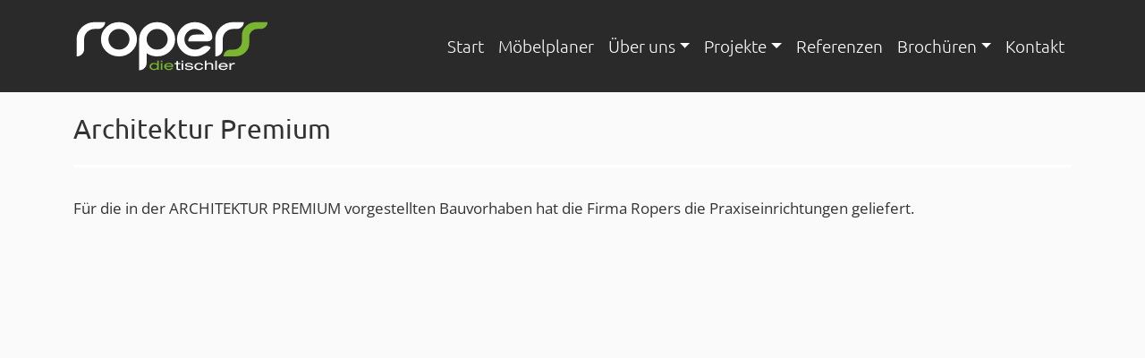

--- FILE ---
content_type: text/html; charset=UTF-8
request_url: https://www.ropers-gmbh.de/architektur-premium
body_size: 1848
content:
<!DOCTYPE html>
<html lang="de">
	<head>
		<meta charset="UTF-8">
		<meta name="viewport" content="width=device-width, initial-scale=1" />
		<meta name="description" content="Für die in der ARCHITEKTUR PREMIUM vorgestellten Bauvorhaben hat die Firma Ropers die Praxiseinrichtungen geliefert" />
		<meta name="author" content="" />
				
		<meta name="robots" content="index, follow">
		<meta name="googlebot" content="index" />
		
		<title>Architektur Premium | Ropers – die Tischler</title>
		
		<link rel="icon" type="image/x-icon" href="assets/favicon.ico" />
		<link rel="apple-touch-icon" sizes="180x180" href="assets/apple-touch-icon.png">
		<link rel="icon" type="image/png" href="assets/favicon_32.png" sizes="32x32">
		<link rel="icon" type="image/png" href="assets/favicon_96.png" sizes="96x96">
		<link rel="icon" type="image/png" href="assets/favicon_192.png" sizes="192x192">

		<link rel="stylesheet" type="text/css" href="css/bootstrap.min.css" />
		<link rel="stylesheet" type="text/css" href="css/bootstrap-icons.css" />
		<link rel="stylesheet" type="text/css" href="css/glightbox.min.css" />
		<link rel="stylesheet" type="text/css" href="css/custom.css?v=12345">
	</head>
	
	<body class="boxed">
		<a class="visually-hidden-focusable black" href="#main-content">Zum Hauptinhalt springen</a>
		<div class="body-wrapper">	<nav class="navbar navbar-expand-lg navbar-dark">
		<div class="container">
			<a class="navbar-brand" href="https://www.ropers-gmbh.de/">
				<img src="../img/logos/logo.svg" alt="Ropers – die Tischler" width="220" class="d-inline-block me-1">
			</a>

			<button class="navbar-toggler" type="button" data-bs-toggle="offcanvas" data-bs-target="#mobileMenu" aria-controls="mobileMenu" aria-label="Menü öffnen">
				<span class="navbar-toggler-icon"></span>
			</button>
			<div class="collapse navbar-collapse justify-content-end d-none d-lg-flex">
				<ul class="navbar-nav" id="mainMenu">
  <li class="nav-item"><a href="/" class="nav-link">Start</a></li>
  <li class="nav-item"><a href="moebelplaner" class="nav-link">Möbelplaner</a></li>
  <li class="nav-item dropdown">
    <a href role="button" class="nav-link dropdown-toggle" data-bs-toggle="dropdown" aria-expanded="false">Über uns</a>
      <ul class="dropdown-menu">
        <li><a class="dropdown-item" href="ropers-stellt-sich-vor">Ropers stellt sich vor</a></li>
        <li><a class="dropdown-item" href="unser-team">Unser Team</a></li>
        <li><a class="dropdown-item" href="produktion">Produktion</a></li>
        <li><a class="dropdown-item" href="ausstellungsraeume">Ausstellungsräume</a></li>
        <li><a class="dropdown-item" href="stellenangebote">Stellenangebote</a></li>
      </ul>
  </li>
  <li class="nav-item dropdown">
    <a href role="button" class="nav-link dropdown-toggle" data-bs-toggle="dropdown" aria-expanded="false">Projekte</a>
      <ul class="dropdown-menu">
        <li><a class="dropdown-item" href="projektfotos">Projektfotos</a></li>
        <li><a class="dropdown-item" href="projektplanungen">Projektplanungen</a></li>
        <li><a class="dropdown-item" href="projekt-animationen">Projekt-Animationen</a></li>
      </ul>
  </li>
  <li class="nav-item"><a href="referenzen" class="nav-link">Referenzen</a></li>
  <li class="nav-item dropdown">
    <a href role="button" class="nav-link dropdown-toggle" data-bs-toggle="dropdown" aria-expanded="false">Brochüren</a>
      <ul class="dropdown-menu">
        <li><a class="dropdown-item" href="ropers-at-home">ropers@home</a></li>
        <li><a class="dropdown-item" href="ropers-at-business">ropers@business</a></li>
        <li><a class="dropdown-item" href="architektur-premium">Architektur Premium</a></li>
      </ul>
  </li>
  <li class="nav-item"><a href="kontakt" class="nav-link">Kontakt</a></li>
</ul>
			</div>
		</div>
	</nav>

	<div class="offcanvas offcanvas-end" tabindex="-1" id="mobileMenu">
		<div class="offcanvas-header">
			<button type="button" class="btn-close btn-close-white" data-bs-dismiss="offcanvas" aria-label="Schließen"></button>
		</div>
		<div class="offcanvas-body">
			<ul class="nav flex-column" id="mobileNav"></ul>
		</div>
	</div>

		<main id="main-content">
<section class="py-4">	<div class="container">

<h1>Architektur Premium</h1>

<hr>

<p>Für die in der ARCHITEKTUR PREMIUM vorgestellten Bauvorhaben hat die Firma Ropers die Praxiseinrichtungen geliefert.</p>

<iframe src="pdf/goldbeck_praxis.pdf" width="100%" height="900px">
</iframe>
	
	</div></section>			</main>

			<footer class="mb-4 mt-5">
				<div class="container">
					<div class="row gx-5 pb-3">
						<div class="col-lg-2 col-12 text-center">
							<div class="site-logo w-auto">
								<a href="/" class="d-block">
									<img src="../img/logos/logo.svg" alt="Ropers – die Tischler" class="img-fluid d-inline-block me-1" style="max-width:220px">
								</a>
								<h2 class="visually-hidden text-white">Informationen</h2>
							</div>
						</div>
						<div class="col-lg-5 col-12 text-center text-lg-start">
							<h3>Firmensitz:</h3>
							<p>Alte Dorfstraße 7, 21702 Ahlerstedt-Kakerbeck<br />
							Telefon:&nbsp;04166&nbsp;/&nbsp;84&nbsp;22&nbsp;-&nbsp;0, Telefax:&nbsp;04166&nbsp;/&nbsp;84&nbsp;22&nbsp;-&nbsp;22<br />E-Mail: <a href="mailto:info@ropers-gmbh.de">info@ropers-gmbh.de</a></p>
						</div>
						<div class="col-lg-2 col-12 text-center text-lg-center">
							<h3>Partner:</h3>
							<a href="https://www.creative-partner.de/" class="d-inline-block" target="_blank" rel="noopener noreferrer" aria-label="Website von Creative Partner (öffnet in neuem Tab)">
								<img src="../img/logos/creative-partner.svg" aria-hidden="true" alt="Creative Partner" style="width:100px; height:100px;">
							</a>
						</div>
						<div class="col-lg-1 col-12 text-center text-lg-center">
							
						</div>

						<div class="col-lg-2 col-12 text-center text-lg-right">
							<h3 class="text-center">Instagram:</h3>
							<a href="https://www.instagram.com/ropers_die_tischler/" class="d-inline-block" target="_blank" rel="noopener noreferrer" aria-label="Instagram-Seite von Ropers – Die Tischler (öffnet in neuem Tab)">
								<i class="bi bi-instagram text-center" aria-hidden="true"></i>
							</a>
						</div>
						
					</div>
				</div>

				<div class="col-12 bg-black pt-2 pb-1">

					<ul id="footerMenu">
  <li class="nav-item"><a href="agb">AGB und Verbraucherinformationen</a></li>
  <li class="nav-item"><a href="datenschutzerklaerung">Datenschutzerklärung</a></li>
  <li class="nav-item"><a href="vsbg">Hinweis nach VSBG</a></li>
  <li class="nav-item"><a href="widerrufsbelehrung">Widerrufsbelehrung</a></li>
  <li class="nav-item"><a href="erklaerung-barrierefreiheit">Barrierefreiheit</a></li>
  <li class="nav-item"><a href="impressum">Impressum</a></li>
</ul>

				</div>
			</footer>

		 	<script src="js/bootstrap.bundle.min.js"></script>
		 	<script src="js/glightbox.min.js"></script>

			<script src="js/scripts.js"></script>
		</div> <!-- body-wrapper -->
	</body>
</html>


--- FILE ---
content_type: text/css
request_url: https://www.ropers-gmbh.de/css/custom.css?v=12345
body_size: 3043
content:
@charset "UTF-8";

:root {
	--ropers-green:#4a6f1d;
	--ropers-green-bright:#68b645;
	--boxed-background:#fff;
	--primary-background:#2a2a2b;
	--secondary-background:#fafafa;
	--title-font:'Ubuntu', sans-serif;
	--flow-font:'Open Sans', sans-serif;
	--flow-font-color:#333
}


@font-face {
  font-family: 'Open Sans';
  font-style: normal;
  font-weight: 300;
  src: url('../fonts/open-sans-300.woff2') format('woff2');
}

@font-face {
  font-family: 'Open Sans';
  font-style: normal;
  font-weight: 400;
  src: url('../fonts/open-sans-regular.woff2') format('woff2');
}

@font-face {
  font-family: 'Open Sans';
  font-style: normal;
  font-weight: 500;
  src: url('../fonts/open-sans-500.woff2') format('woff2');
}

@font-face {
  font-family: 'Open Sans';
  font-style: normal;
  font-weight: 600;
  src: url('../fonts/open-sans-600.woff2') format('woff2');
}

@font-face {
  font-family: 'Ubuntu';
  font-style: normal;
  font-weight: 300;
  src: url('../fonts/ubuntu-300.woff2') format('woff2');
}

@font-face {
  font-family: 'Ubuntu';
  font-style: normal;
  font-weight: 400;
  src: url('../fonts/ubuntu-regular.woff2') format('woff2');
}

@font-face {
  font-family: 'Ubuntu';
  font-style: normal;
  font-weight: 500;
  src: url('../fonts/ubuntu-500.woff2') format('woff2');
}


/* Beseitigt horizontal Scrollfehler (mobil) */
@media screen and (max-width:576px) {
	body {
		overflow-x:hidden !important;
	}
	.container {
		max-width:100% !important;
		overflow-x:hidden !important;
		overflow-y:hidden !important;
		/* Paddings sonst zu schmal */
		padding-left:1.2rem;
		padding-right:1.2rem
	}
}

/* Boxed */
body.boxed {
	max-width:1400px;
	margin:0 auto;
	background:var(--boxed-background);
	box-shadow:4px 0 20px -5px rgba(0, 0, 0, 0.1)
}

body, p {
	font-family:var(--flow-font);
	color:var(--flow-font-color);
	font-weight:400;
	line-height:1.7
}

.body-wrapper {
	background:var(--secondary-background)
}

p, ul.disk-list {
	font-size:1.05rem
}

.h1, .h2, .h3, .h4, .h5, .h6, h1, h2, h3, h4, h5, h6 {
	font-weight:400;
	margin-bottom:.8rem;
	color:var(--ropers-green)
}

h1, h2, h3 {
	font-family:var(--title-font);
	line-height:1.1
}

.h3, h3 {
	margin-bottom:.3rem
}

h1 {
	font-size:1.9rem !important;
	color:var(--flow-font-color);
}

h2, .h2 {
	font-size:1.6rem !important
}

h3, .h3 {
	font-size:1.4rem !important
}

a {
	color:var(--ropers-green-bright) !important;
	text-decoration:none;
	transition: .3s all ease;
}

a:hover, a:active, a:focus {
	color:var(--ropers-green-bright) !important
}


a.black {
	color:black !important;
}

a.green {
	color:var(--ropers-green) !important;
}

b, strong {
	font-weight:600;
}

hr {
	color:#fff;
	margin:1.5rem 0 2rem 0;
	border-width:3px;
	background:#fff;
	opacity:1;
}

*:focus {
    outline: none !important;
}

*:focus-visible {
    outline: 3px dotted var(--ropers-green-bright) !important;
    outline-offset:2px;
	box-shadow: none !important;
}

ul.no-bullets {
  list-style-type:none;
  padding:0;
  margin:0
}

ul.disk-list {
  list-style:none
}

ul.disk-list li::before {
  content:"\25CF";
  color:var(--ropers-green);
  font-weight: bold;
  display:inline-block; 
  width:1em;
  margin-left:-1em;
}

footer {
	background:var(--primary-background);
	padding:30px 0 0 0;
	color:var(--flow-font-color);
	border-top:8px solid var(--ropers-green);
}

footer p, footer h3 {
	color:#fff
}

footer a:hover {
	color:#ddd !important
}

footer p {
	margin-bottom:7px
}

footer h3 {
	margin-bottom:8px
}

footer .col-12 {
	padding-bottom:20px;
}

#footerMenu {
	text-align:center;
	margin-bottom: 0;
	padding-bottom:6px;
	list-style: none;
}

#footerMenu .nav-item {
	display:inline-block;
	font-size: 1.1rem;
	font-weight:400;
}

/* Trenner vor allen außer dem ersten */
#footerMenu .nav-item:not(:first-child)::before {
	content: "|";
	margin: 0 0.4rem;
	color: white;
	font-size: 1.15rem;
	line-height: 1.2;
}


/* Navi und Logozeile */
.navbar {
	position:sticky; 
	top:0;
	padding:1.0rem 0;
	width:100%;
	z-index: 1030;
	transition: 0.5s all ease;
	background:var(--primary-background);
}

.navbar.scrolled {
	padding:0.7rem 0
}

.navbar img {
	transition: 0.5s all ease;
	transform: scale(1);
}

.navbar.scrolled img {
	width:150px;
}

.navbar-toggler {
	padding:0;
	border:none;
	outline:none;
}

.navbar-toggler-icon {
  background-image: url("data:image/svg+xml,%3csvg xmlns='http://www.w3.org/2000/svg' viewBox='0 0 30 30'%3e%3cpath stroke='white' stroke-linecap='round' stroke-miterlimit='10' stroke-width='3' d='M4 7h22M4 15h22M4 23h22'/%3e%3c/svg%3e");
}

.offcanvas {
	background:var(--primary-background);
}

.offcanvas-end {
	width:300px !important;
}       

.navbar-brand {
	font-family:var(--title-font);
	font-size:1.3rem;
	line-height:1.2;
	font-weight:500;
	color:var(--flow-font-color) !important;
}

.nav-item, .dropdown-item {
	font-family:var(--title-font);
	font-size:1.2rem;
	font-weight:300;
	line-height:1.2;
	color:white;
}

.nav-link {
	color:white !important;
}

.dropdown-item {
	color:var(--flow-font-color) !important;
}

.nav-item .nav-link:hover, .nav-item .nav-link:focus-visible, .nav-item.active .nav-link {
	color:var(--ropers-green-bright) !important;
	background:var(--primary-background) !important;
}

a.dropdown-item:active, a.dropdown-item:hover, a.dropdown-item:focus-visible {
	color:var(--ropers-green) !important;
	bakground:var(--primary-background) !important;
}


@keyframes slideup {
	from {transform: translateY(20%);} to {transform: translateY(0);}
}

.dropdown-menu {
	border-radius:0;
	border:none;
	padding:0;
	animation:0.6s slideup;
	background:#f2f2f2;
}

.dropdown-menu:before {
	content:"";
	position:absolute;
	left:25%;
	top:-10px;
	width:0;
	height:0;
	border-style:solid;
	border-width:0 8px 10px 8px;
	border-color:transparent transparent #f2f2f2 transparent;
	transform:rotate(0deg);
}
    
.dropdown-menu .dropdown-item {
	padding:.5rem 1rem;
}

.dropdown-menu li:not(:last-child) .dropdown-item {
	border-bottom:1px white solid;
}

.dropdown-item:focus, .dropdown-item:hover {
	color: var(--bs-dropdown-link-hover-color);
	background-color: var(--bs-dropdown-link-hover-bg);
}

/* Dropdown bei Mouseover öffnen */
.nav-item.dropdown:hover .dropdown-menu {
	display: block;
	margin-top:0; /* Verhindert Springen */
}

/* Verhindert, dass das Dropdown durch einen schnellen Mauswechsel flackert */
.nav-item.dropdown:hover > .nav-link {
    pointer-events: none;
}


/* Team */
.team h3 {
	color:var(--flow-font-color);
	font-size:1.1rem !important;
	font-weight:400
}

.team .card {
	background-color:var(--secondary-background) !important;
}

.team p {
	font-size:0.95rem !important;
}

.team.consultants p {
	font-size:1.05rem !important;
	font-weight:400;
	margin-bottom:8px
}

.team.consultants p.caption-2 {
	margin-top:4px !important
}

.team.consultants a {
	cursor:pointer;
	color:var(--flow-font-color) !important;
}

.team.consultants i {
	padding-right:8px;
	color:var(--ropers-green)
}

/* neue Galerie (Glighbox) */
.gallery-container {
	max-width: 1400px;
	margin: 0 auto;
	padding: 20px 0 40px 0;
}

.gallery-grid {
	display: grid;
	grid-template-columns: repeat(4, 1fr);
	grid-auto-rows: 320px;
	gap: 30px;
}

.gallery-item {
	position: relative;
	overflow: hidden;
	opacity: 0;
	transform: translateY(60px) scale(0.95);
	animation: fadeInUp 1s ease-out forwards;
}

.gallery-item img {
	width: 100%;
	height: 100%;
	object-fit: cover;
	transition: transform 0.5s ease;
	display: block;
}

.gallery-item:hover img {
	transform: scale(1.05);
}

/* Keyframes für Fade-in */
@keyframes fadeInUp {
	to {
		opacity: 1;
		transform: translateY(0) scale(1);
	}
}

/* Stagger Effekt */
.gallery-item:nth-child(1) {
	animation-delay: 0s;
}

.gallery-item:nth-child(2) {
	animation-delay: 0.1s;
}

.gallery-item:nth-child(3) {
	animation-delay: 0.2s;
}

.gallery-item:nth-child(4) {
	animation-delay: 0.3s;
}

.gallery-item:nth-child(5) {
	animation-delay: 0.4s;
}

.gallery-item:nth-child(6) {
	animation-delay: 0.5s;
}

.gallery-item:nth-child(7) {
	animation-delay: 0.6s;
}

.gallery-item:nth-child(8) {
	animation-delay: 0.7s;
}

/* Grid-Elementgrößen nach Layout */
.w2-h2 {
	grid-column: span 2;
	grid-row: span 2;
}

.w2-h1 {
	grid-column: span 2;
	grid-row: span 1;
}

.w1-h2 {
	grid-column: span 1;
	grid-row: span 2;
}

.w1-h1 {
	grid-column: span 1;
	grid-row: span 1;
}

/* Responsive Anpassungen */
@media (max-width: 1200px) {
	.gallery-grid {
		grid-template-columns: repeat(2, 1fr);
	}
}

@media (max-width: 992px) {
	.gallery-grid {
		grid-template-columns: repeat(2, 1fr);
		grid-auto-rows: 1fr;
		gap: 20px;
	}

	.w2-h2, .w2-h1, .w1-h2, .w1-h1 {
		grid-column: span 1;
		grid-row: span 1;
	}

	.gallery-item {
		aspect-ratio: 1 / 1;
	}
}


/* Sonstiges */

.label.sbp {
	right:20px;
	bottom:20px;
	width:76px;
	position:absolute;
	content:url('/img/labels/sbp.png');
	z-index:100000;
}

a.btn-ropers {
	border:2px solid var(--ropers-green);
	color:var(--ropers-green);
	background:#fff
}

a.btn-ropers:hover, a.btn-ropers:active, a.btn-ropers:focus {
	border:2px solid var(--ropers-green);
	color:#fff !important;
	background:var(--ropers-green)
}

.btn-secondary {
	color:#565e64;
	background-color:#dbdbdb;
	border-color:#dbdbdb
}

.btn-outlined {
  display: inline-block;
  padding: 0.5em 1em;
  color: var(--ropers-green) !important;
  border: 2px solid var(--ropers-green);
  background-color: transparent;
  border-radius: 9999px; /* komplett rund */
  text-decoration: none;
  font-size: 1.2rem;
  cursor: pointer;
  transition: all 0.2s ease-in-out;
}

.btn-outlined:hover,
.btn-outlined:focus-visible {
  background-color: var(--ropers-green);
  color: white !important;
  outline: none;
}

.gallery-thumbnails img:hover, #projects .card:hover {
	box-shadow: 0 2px 5px 0 rgba(0, 0, 0, 0.1), 0 2px 10px 0 rgba(0, 0, 0, 0.1);
	position:relative;
	bottom:2px
}

.gallery-thumbnails img, #projects .card {
	bottom:0;
	transition: bottom ease 0.3s
}

.only-local {
	display:none
}

.slogan-home h1 {
	font-size:2.5rem !important;
	font-weight:400;
	line-height:0.8 !important;
	color:var(--ropers-green-bright);
	padding-bottom:16px;
	display:inline-block;
}

.slogan-home span {
	font-size:1.24rem !important;
	color:#fff !important;
	display:inline-block;
}

.slogan-home p {
	color:#fff;
	font-size:1.1rem
}

.bi-instagram {
	display:block;
	color:#fff;
	font-size:40px
}

.bi-play-btn {
	display:block;
	color:var(--ropers-green);
	font-size:60px;
}

.bi-search {
	color:var(--ropers-green);
	font-size:18px;
	line-height:10px
}

.searchform {
	width:32px;
	justify-content:right;
	margin-left:10px;
	transition:width 1s;
}

.searchform:hover {
	width:232px;
    cursor:pointer;
    transition:width 1s;
}

.searchform:hover input {
    display:block;
    background:#fff;
    width:200px;
}

.searchform input {
	width:0;
	height:32px;
	border:none;
	padding:0 6px;
	background-color:transparent;
	transition:width 1s;
	display:block;
	outline:none;
}

.site-mobile-menu-body .searchform {
	display:none !important;
	margin:60px 0 0 10px;
}

.site-mobile-menu-body .searchform:hover {
	margin-left:20px
}

.searchform button {
	border:none;
	height:44px;
	width:44px;
	margin-top:-4px;
}

.animation-header {
	padding: 35px 0;
	margin:0;
	color:var(--flow-font-color)
}

.rgreen  {
	color:var(--ropers-green);
}

.bg-dark {
	background-color:var(--primary-background) !important;
}

.bg-light, .site-navbar .site-navigation .site-menu .has-children .dropdown {
	background-color:var(--secondary-background) !important;
}

.gallery-thumbnails img.border {
	border:solid 5px #fff !important
}


/* Projects */
#projects .card-body {
	background:var(--primary-background);
	padding:10px 20px
}

#projects h2 {
	font-size:1.4rem !important;
	padding-bottom:12px;
	border-bottom:2px solid #fff;
	color:var(--ropers-green-bright);
	hyphens:auto
}

#projects p {
	color:#fff;
}

.projects-filter button.active, .projects-filter button:hover {
	border:none;
	background:var(--ropers-green)
}

.fade-in {
	opacity: 1;
	transition: opacity 0.2s ease-in;
}
.fade-out {
	opacity: 0;
	transition: opacity 0.2s ease-out;
}

/* WCAG */
.btn {
	min-height:44px
}


--- FILE ---
content_type: image/svg+xml
request_url: https://www.ropers-gmbh.de/img/logos/logo.svg
body_size: 3376
content:
<?xml version="1.0" encoding="UTF-8" standalone="no"?>
<!DOCTYPE svg PUBLIC "-//W3C//DTD SVG 1.1//EN" "http://www.w3.org/Graphics/SVG/1.1/DTD/svg11.dtd">
<!-- Created with Vectornator (http://vectornator.io/) -->
<svg height="100%" stroke-miterlimit="10" style="fill-rule:nonzero;clip-rule:evenodd;stroke-linecap:round;stroke-linejoin:round;" version="1.1" viewBox="0 0 600 165" width="100%" xml:space="preserve" xmlns="http://www.w3.org/2000/svg" xmlns:vectornator="http://vectornator.io" xmlns:xlink="http://www.w3.org/1999/xlink">
<defs/>
<clipPath id="ArtboardFrame">
<rect height="165" width="600" x="0" y="0"/>
</clipPath>
<g clip-path="url(#ArtboardFrame)" id="Untitled" vectornator:layerName="Untitled">
<clipPath id="ClipPath">
<path d="M0 0L840.89 0L840.89 595.28L0 595.28L0 0Z"/>
</clipPath>
<g clip-path="url(#ClipPath)">
<path d="M32.787 91.1704C32.787 97.0764 30.55 102.15 26.074 106.389C21.598 110.627 16.24 112.746 10 112.746L10 61.2444C10 47.0314 15.403 34.9384 26.209 24.9614C37.013 14.9884 49.923 10.0004 64.934 10.0004L96.944 10.0004C96.944 15.6504 94.842 20.4674 90.637 24.4494C86.432 28.4304 81.346 30.4204 75.378 30.4204L64.934 30.4204C55.982 30.4204 48.386 33.4384 42.146 39.4754C35.907 45.5124 32.787 52.7664 32.787 61.2444L32.787 91.1704Z" fill="#ffffff" fill-rule="nonzero" opacity="1" stroke="none"/>
<path d="M455.454 91.1704C455.454 97.0764 453.216 102.15 448.74 106.389C444.265 110.627 438.907 112.746 432.667 112.746L432.667 61.2444C432.667 47.0314 438.069 34.9384 448.876 24.9614C459.68 14.9884 472.589 10.0004 487.6 10.0004L519.61 10.0004C519.61 15.6504 517.509 20.4674 513.304 24.4494C509.099 28.4304 504.013 30.4204 498.045 30.4204L487.6 30.4204C478.648 30.4204 471.053 33.4384 464.813 39.4754C458.573 45.5124 455.454 52.7664 455.454 61.2444L455.454 91.1704Z" fill="#ffffff" fill-rule="nonzero" opacity="1" stroke="none"/>
<path d="M138.994 30.4204C130.042 30.4204 122.467 33.4834 116.274 39.6044C110.08 45.7274 106.983 53.0244 106.983 61.5004C106.983 69.9774 110.08 77.2344 116.274 83.2704C122.467 89.3074 130.042 92.3264 138.994 92.3264C147.947 92.3264 155.541 89.3074 161.782 83.2704C168.02 77.2344 171.14 69.9774 171.14 61.5004C171.14 53.0244 168.02 45.7274 161.782 39.6044C155.541 33.4834 147.947 30.4204 138.994 30.4204M138.994 10.0004C154.002 10.0004 166.912 15.0314 177.718 25.0924C188.522 35.1504 193.927 47.2894 193.927 61.5004C193.927 75.7154 188.522 87.8114 177.718 97.7854C166.912 107.758 154.002 112.746 138.994 112.746C123.982 112.746 111.098 107.758 100.336 97.7854C89.575 87.8114 84.196 75.7154 84.196 61.5004C84.196 47.2894 89.575 35.1504 100.336 25.0924C111.098 15.0314 123.982 10.0004 138.994 10.0004" fill="#ffffff" fill-rule="nonzero" opacity="1" stroke="none"/>
<path d="M278.179 83.27C271.939 89.307 264.344 92.327 255.391 92.327C246.44 92.327 238.865 89.307 232.671 83.27C226.477 77.235 223.38 69.977 223.38 61.5C223.38 53.024 226.477 45.727 232.671 39.604C238.865 33.483 246.44 30.42 255.391 30.42C264.344 30.42 271.939 33.483 278.179 39.604C284.418 45.727 287.537 53.024 287.537 61.5C287.537 69.977 284.418 77.235 278.179 83.27M294.115 25.092C283.309 15.032 270.4 10 255.391 10C240.38 10 227.495 15.032 216.734 25.092C206.492 34.665 201.138 46.124 200.642 59.457C200.613 60.107 200.594 60.782 200.594 61.5L200.594 154.188C206.833 154.188 212.191 152.069 216.667 147.831C221.143 143.592 223.38 138.518 223.38 132.61L223.38 112.747L223.38 103.116C232.685 109.53 243.352 112.747 255.391 112.747C270.4 112.747 283.309 107.758 294.115 97.786C304.92 87.811 310.325 75.715 310.325 61.5C310.325 47.29 304.92 35.151 294.115 25.092" fill="#ffffff" fill-rule="nonzero" opacity="1" stroke="none"/>
<path d="M513.82 50.1997C513.82 39.0687 518.045 29.5867 526.501 21.7507C534.956 13.9167 545.105 10.0007 556.952 10.0007L592.147 10.0007C592.147 15.7367 590.02 20.5767 585.772 24.5127C581.52 28.4537 576.366 30.4207 570.308 30.4207L561.564 30.4207C554.599 30.4207 548.654 32.7957 543.727 37.5497C538.799 42.3017 536.337 48.0157 536.337 54.6957L536.337 72.5457C536.337 83.6767 532.131 93.1587 523.72 100.995C515.311 108.829 505.183 112.747 493.34 112.747L458.141 112.747C458.141 107.095 460.244 102.278 464.448 98.2977C468.653 94.3167 473.741 92.3267 479.708 92.3267L488.591 92.3267C495.644 92.3267 501.612 89.9477 506.495 85.1977C511.378 80.4457 513.82 74.7287 513.82 68.0517L513.82 50.1997Z" fill="#79b52f" fill-rule="nonzero" opacity="1" stroke="none"/>
<path d="M374.604 47.2631C368.698 47.2631 360.624 48.1531 356.385 52.6291C352.147 57.1061 350.233 61.2581 350.233 67.4981L398.736 67.4981C399.516 67.4981 400.29 67.4981 401.057 67.4961L401.057 67.4981L410.232 67.4981C419.608 67.4981 423.373 59.9191 423.608 56.1541C423.719 54.3711 423.712 53.6121 423.548 52.2781C423.429 51.3031 423.268 50.5351 423.043 49.2461C422.752 47.5801 422.423 46.3061 422.218 45.5881C421.102 41.6841 419.117 34.1391 409.399 25.0921C398.594 15.0321 385.684 10.0001 370.676 10.0001C355.665 10.0001 342.78 15.0321 332.018 25.0921C321.256 35.1511 315.877 47.2891 315.877 61.5001C315.877 75.7151 321.256 87.8111 332.018 97.7851C342.78 107.758 355.665 112.746 370.676 112.746C385.684 112.746 398.594 107.758 409.399 97.7851C414.576 93.0061 416.007 91.5081 418.705 85.7561L418.649 85.7571C413.734 81.9141 409.311 81.1371 403.781 81.2171C400.13 81.2721 395.177 82.8691 390.049 86.4881C383.899 90.8261 379.628 92.3261 370.676 92.3261C361.724 92.3261 354.149 89.3071 347.956 83.2701C341.762 77.2351 338.665 69.9771 338.665 61.5001C338.665 53.0241 341.762 45.7271 347.956 39.6041C354.149 33.4831 361.724 30.4201 370.676 30.4201C379.628 30.4201 389.4 33.6931 395.32 40.1251C396.793 41.7261 399.005 45.1891 399.998 47.2611" fill="#ffffff" fill-rule="nonzero" opacity="1" stroke="none"/>
<path d="M246.438 150.417C252.967 150.417 255.751 146.807 255.751 143.004C255.751 138.396 252.055 135.592 246.438 135.592C240.87 135.592 237.221 138.396 237.221 143.004C237.221 146.807 239.958 150.417 246.438 150.417M255.463 150.379L255.367 150.379C253.495 152.49 249.51 153.643 245.814 153.643C238.23 153.643 232.133 149.764 232.133 143.004C232.133 136.245 238.23 132.365 245.814 132.365C249.558 132.365 253.447 133.441 255.367 135.631L255.463 135.631L255.463 125.299L260.263 125.299L260.263 152.951L255.463 152.951L255.463 150.379Z" fill="#79b52f" fill-rule="nonzero" opacity="1" stroke="none"/>
<path d="M266.76 132.827L271.56 132.827L271.56 152.952L266.76 152.952L266.76 132.827ZM266.76 125.299L271.56 125.299L271.56 129.524L266.76 129.524L266.76 125.299Z" fill="#79b52f" fill-rule="nonzero" opacity="1" stroke="none"/>
<path d="M299.929 141.046C299.209 137.397 295.657 135.361 291.144 135.361C286.728 135.361 282.744 137.436 282.024 141.046L299.929 141.046ZM281.88 144.041C282.264 148.19 286.872 150.417 291.144 150.417C293.881 150.417 297.625 149.688 299.257 146.846L304.346 146.846C301.946 151.684 296.329 153.643 291.385 153.643C281.592 153.643 276.791 148.689 276.791 142.889C276.791 137.09 281.592 132.135 291.385 132.135C298.009 132.135 305.017 135.208 305.017 143.542L305.017 144.041L281.88 144.041Z" fill="#79b52f" fill-rule="nonzero" opacity="1" stroke="none"/>
<path d="M314.039 126.643L318.84 126.643L318.84 132.827L326.041 132.827L326.041 135.823L318.84 135.823L318.84 148.228C318.84 149.841 320.279 150.417 322.728 150.417C323.832 150.417 324.936 150.302 326.041 150.149L326.041 153.374C324.408 153.605 322.633 153.643 320.664 153.643C315.959 153.643 314.039 151.799 314.039 148.881L314.039 135.823L308.855 135.823L308.855 132.827L314.039 132.827L314.039 126.643Z" fill="#ffffff" fill-rule="nonzero" opacity="1" stroke="none"/>
<path d="M330.086 132.827L334.886 132.827L334.886 152.952L330.086 152.952L330.086 132.827ZM330.086 125.299L334.886 125.299L334.886 129.524L330.086 129.524L330.086 125.299Z" fill="#ffffff" fill-rule="nonzero" opacity="1" stroke="none"/>
<path d="M344.678 146.616C344.678 148.421 346.502 150.648 352.598 150.648C358.791 150.648 360.28 148.92 360.28 147.499C360.28 146.078 359.367 145.233 355.527 144.81L347.606 143.966C344.006 143.581 340.789 141.737 340.789 138.627C340.789 134.555 345.205 132.136 352.262 132.136C360.519 132.136 364.119 134.978 364.551 138.895L359.75 138.895C359.607 136.86 357.207 135.132 352.214 135.132C349.142 135.132 345.59 135.823 345.59 138.204C345.59 139.549 346.358 140.317 349.766 140.701L356.582 141.43C362.919 142.122 365.367 143.927 365.367 146.768C365.367 151.454 360.422 153.643 352.742 153.643C346.982 153.643 340.405 152.453 339.877 146.616L344.678 146.616Z" fill="#ffffff" fill-rule="nonzero" opacity="1" stroke="none"/>
<path d="M395.842 145.579C393.825 151.608 389.265 153.643 382.737 153.643C372.752 153.643 369.055 148.228 369.055 143.005C369.055 137.052 373.615 132.136 382.689 132.136C389.408 132.136 394.738 134.556 395.746 139.549L390.656 139.549C390.081 136.936 387.488 135.362 383.025 135.362C376.88 135.362 374.144 138.589 374.144 142.89C374.144 147.192 376.88 150.418 383.025 150.418C387.345 150.418 389.697 148.92 390.753 145.579L395.842 145.579Z" fill="#ffffff" fill-rule="nonzero" opacity="1" stroke="none"/>
<path d="M400.912 125.299L405.713 125.299L405.713 135.862L405.808 135.862C408.065 133.057 412.05 132.135 415.65 132.135C421.698 132.135 426.211 134.209 426.211 139.24L426.211 152.951L421.41 152.951L421.41 140.009C421.41 137.051 419.105 135.362 413.97 135.362C409.601 135.362 405.713 137.397 405.713 141.354L405.713 152.951L400.912 152.951L400.912 125.299Z" fill="#ffffff" fill-rule="nonzero" opacity="1" stroke="none"/>
<path d="M432.684 125.299L437.484 125.299L437.484 152.951L432.684 152.951L432.684 125.299Z" fill="#ffffff" fill-rule="nonzero" opacity="1" stroke="none"/>
<path d="M465.851 141.046C465.132 137.397 461.58 135.361 457.067 135.361C452.651 135.361 448.666 137.436 447.947 141.046L465.851 141.046ZM447.802 144.041C448.187 148.19 452.794 150.417 457.067 150.417C459.803 150.417 463.548 149.688 465.179 146.846L470.268 146.846C467.869 151.684 462.251 153.643 457.307 153.643C447.514 153.643 442.714 148.689 442.714 142.889C442.714 137.09 447.514 132.135 457.307 132.135C463.931 132.135 470.941 135.208 470.941 143.542L470.941 144.041L447.802 144.041Z" fill="#ffffff" fill-rule="nonzero" opacity="1" stroke="none"/>
<path d="M476.17 132.827L480.971 132.827L480.971 136.515L481.066 136.515C483.322 133.327 486.539 132.136 489.707 132.136C490.907 132.136 491.531 132.175 492.443 132.366L492.443 136.515C491.243 136.284 490.331 136.131 489.035 136.131C484.283 136.131 480.971 138.358 480.971 142.736L480.971 152.952L476.17 152.952L476.17 132.827Z" fill="#ffffff" fill-rule="nonzero" opacity="1" stroke="none"/>
</g>
</g>
</svg>


--- FILE ---
content_type: text/javascript
request_url: https://www.ropers-gmbh.de/js/scripts.js
body_size: 1049
content:
// Touch-Erkennung (modernisiert)
const isTouch = 'ontouchstart' in window || navigator.maxTouchPoints > 0;

// Verkleinert die Navizeile beim Scrollen
function scrollHeader() {
	const zvalue = window.scrollY;
	const navbar = document.querySelector("nav.navbar");
	if (!navbar) return;

	if (zvalue > 75) {
		navbar.classList.add("scrolled");
	} else {
		navbar.classList.remove("scrolled");
	}
}

// Schaltet das mobile Menü wieder aus, wenn Fensterbreite > 992
window.addEventListener("resize", function() {
    if (window.innerWidth >= 992) {
        let offcanvas = bootstrap.Offcanvas.getInstance(document.getElementById("mobileMenu"));
        if (offcanvas) {
            offcanvas.hide();
        }
    }
});

document.addEventListener("DOMContentLoaded", () => {
	// Navigationseinträge auch für Mobile kopieren
	const mainMenu = document.getElementById("mainMenu");
	const mobileNav = document.getElementById("mobileNav");
	if (mainMenu && mobileNav) {
		mobileNav.innerHTML = mainMenu.innerHTML;
	}

	// Menüeintrag auf "active" setzen
	const fullPath = window.location.pathname + window.location.search;
	document.querySelectorAll("a.nav-link, a.dropdown-item").forEach(link => {
		const href = link.getAttribute("href");
		if (!href || href === "#") return;

		const linkURL = new URL(link.href, window.location.origin);
		const linkPath = linkURL.pathname + linkURL.search;

		const li = link.closest("li");
		if (!li) return;

		li.classList.remove("active");

		if (fullPath === linkPath || fullPath.endsWith(linkPath)) {
			li.classList.add("active");
			const dropdown = li.closest(".dropdown-menu");
			if (dropdown) {
				const parentNavItem = dropdown.closest(".nav-item.dropdown");
				if (parentNavItem) parentNavItem.classList.add("active");
			}
		}
	});

	// Projekte filtern
	const filters = document.querySelectorAll('.filter [data-filter]');
	const cards = document.querySelectorAll('#projects [data-category]');

	filters.forEach(filterBtn => {
		filterBtn.addEventListener('click', e => {
			e.preventDefault();

			filters.forEach(f => f.classList.remove('active'));
			filterBtn.classList.add('active');

			const filter = filterBtn.getAttribute('data-filter');

			// Verblassen (simuliert mit CSS-Klasse)
			cards.forEach(card => {
				card.classList.remove('d-flex', 'd-none', 'fade-in', 'fade-out');
				card.classList.add('fade-out');
			});

			setTimeout(() => {
				cards.forEach(card => {
					card.classList.remove('fade-out');

					const category = card.getAttribute('data-category');
					const matches = category && (filter === 'Alle' || category.includes(filter));
					if (matches) {
						card.classList.add('d-flex', 'fade-in');
					} else {
						card.classList.add('d-none');
					}
				});
			}, 200); // Simulierte Fade-Dauer (optional anpassen)
		});
	});

	// Scroll-Verhalten
	if (!isTouch) {
		document.addEventListener("scroll", scrollHeader);
	}
	document.addEventListener("touchmove", scrollHeader);
});

// GLightbox
let lastTrigger = null;

document.querySelectorAll('.glightbox').forEach(el => {
	el.addEventListener('click', () => {
		lastTrigger = el;
	});
});

const lightbox = GLightbox({
	touchNavigation: true,
	loop: true,
	closeButton: true,
	onOpen: () => {
		setTimeout(() => {
			const closeBtn = document.querySelector('.gclose');
			if (closeBtn) closeBtn.focus();
		}, 100);
	},
	onClose: () => {
		if (lastTrigger) lastTrigger.focus();
	}
});


--- FILE ---
content_type: image/svg+xml
request_url: https://www.ropers-gmbh.de/img/logos/creative-partner.svg
body_size: 4626
content:
<?xml version="1.0" encoding="UTF-8" standalone="no"?>
<!DOCTYPE svg PUBLIC "-//W3C//DTD SVG 1.1//EN" "http://www.w3.org/Graphics/SVG/1.1/DTD/svg11.dtd">
<!-- Created with Vectornator (http://vectornator.io/) -->
<svg height="100%" stroke-miterlimit="10" style="fill-rule:nonzero;clip-rule:evenodd;stroke-linecap:round;stroke-linejoin:round;" version="1.1" viewBox="0 0 141.73 141.73" width="100%" xml:space="preserve" xmlns="http://www.w3.org/2000/svg" xmlns:xlink="http://www.w3.org/1999/xlink">
<defs>
<path d="M6.65391 5.09724L135.688 5.09724L135.688 134.18L6.65391 134.18L6.65391 5.09724Z" id="Fill"/>
</defs>
<g id="Untitled">
<g opacity="1">
<use fill="#ffffff" fill-rule="nonzero" opacity="1" stroke="none" xlink:href="#Fill"/>
<clipPath id="ClipPath">
<use xlink:href="#Fill"/>
</clipPath>
<g clip-path="url(#ClipPath)">
<path d="M75.8096 40.5381C75.5966 40.1981 75.5376 39.8361 75.3376 39.4661C74.9886 38.7041 74.6196 38.2461 74.4906 37.9211C74.3886 37.6661 74.2596 37.5061 74.7446 37.3171C75.0826 37.0931 75.1956 36.7721 75.6006 36.3201C75.9966 35.4171 76.1016 35.3121 76.6766 36.5081C76.9976 37.2621 77.4456 39.1091 77.4316 39.3531C77.6016 40.7101 77.3446 41.7821 77.6016 42.6881C77.6136 42.7301 77.6246 42.7721 77.6386 42.8121C77.3626 42.5181 77.1106 42.2411 76.9586 42.0851C76.7286 41.7231 76.1956 41.1641 75.8096 40.5381M94.3686 72.0451C94.0596 71.6301 92.1366 71.3711 91.5156 71.2861C90.7806 71.2861 89.8476 69.8631 89.6486 69.6171C89.5646 69.4191 89.2236 69.5911 89.3106 68.9691C89.1686 67.6691 88.6296 66.5871 88.6596 66.2271C88.7366 65.3491 88.6086 64.5771 88.6596 63.5721C88.6956 62.9151 89.2556 57.5181 89.2826 56.8161C89.7816 52.4831 89.5556 50.8301 89.7056 47.3591C89.5556 46.4921 89.5366 45.7401 89.9316 45.1741C90.2656 44.6601 90.8636 43.8441 91.3496 43.1391C91.3806 43.1141 91.4136 43.0801 91.4536 43.0251C91.4816 42.9861 91.4976 42.9491 91.5066 42.9081C91.8526 42.3951 92.1106 41.9751 92.1166 41.8191C92.3806 40.1661 92.6116 37.3911 92.3056 35.7931C91.9866 34.1271 91.6646 33.5331 91.1766 32.2881C91.1106 31.9171 90.7776 30.8621 90.7226 30.4781C90.5836 29.4681 90.6106 28.6731 90.2146 27.5401C89.8186 26.2421 88.4046 25.9221 87.3306 25.5631C86.4656 25.3161 85.4666 24.9041 85.4666 24.3781L85.4676 24.3491C85.5076 24.1791 85.5506 23.9921 85.5736 23.7881C85.6406 23.2001 85.8556 22.5481 86.0776 22.0641C86.1866 21.7861 86.5856 21.5581 86.5766 21.3441C86.5696 20.7231 86.5856 20.8201 86.6566 20.3571C86.6726 19.8251 86.7866 19.6941 86.5696 19.4571C86.5426 19.4151 86.4676 19.4341 86.5046 19.2811C86.5326 18.7451 86.5696 18.7381 86.5696 18.2371C86.4316 17.7661 86.5186 17.0461 85.5576 15.8801C83.6616 14.7401 82.6596 15.3691 81.5066 16.0171C80.9566 16.6341 80.9566 16.6341 80.5436 17.3901C80.3186 17.9221 80.5696 18.9001 80.5436 19.4151C80.5606 19.6711 80.4496 20.0801 80.3466 20.5211C80.4496 21.1391 80.7256 21.2691 80.6826 21.5751C80.7096 21.9601 81.2796 21.8721 81.2476 22.2451C81.2286 22.4821 81.5066 23.0541 80.9836 23.8441C80.9816 23.8461 80.9786 23.8441 80.9776 23.8481C80.9526 23.8831 80.9266 23.9131 80.9076 23.9431C80.8436 24.0301 80.7816 24.1151 80.6976 24.2081C80.4576 24.5961 80.0436 24.9041 79.6396 25.1071C77.4536 25.8661 76.0816 26.1531 74.6886 26.8641C74.0646 27.1751 73.5256 28.0681 73.4496 29.1231C73.4496 30.1451 72.4496 31.9231 71.5146 33.0531C70.4966 34.4071 69.4676 35.5751 69.4486 37.3171C69.4416 38.1341 71.1756 40.5681 71.8546 41.3601C73.3556 43.4521 75.1856 45.3841 75.5826 45.9651C75.7316 46.1441 75.9866 46.3361 76.2096 46.5591C76.2216 46.6161 76.2606 46.6451 76.3086 46.6581C76.4706 46.8361 76.6076 47.0331 76.6616 47.2631C76.5926 48.6201 76.0996 49.6261 76.0736 49.8931C76.0156 50.5431 76.6526 50.2401 76.6196 50.5611C76.5736 51.0391 76.6606 56.6461 76.6116 57.1271C76.5526 57.7121 76.5856 60.4111 76.5246 61.0011C76.4726 61.5251 75.7866 63.0981 75.7356 63.6281C75.6236 64.7001 75.7906 65.9271 75.6766 66.9051C75.5106 68.3091 75.5066 69.8751 75.3376 71.0861C75.5066 73.2911 75.2306 72.5061 75.1106 73.2611C74.9526 74.2611 75.3086 73.9401 75.1656 74.8731C75.2506 75.5801 74.3736 75.6071 74.0066 77.5031C73.6386 79.3951 74.6886 79.6601 75.2816 79.9331C77.0726 80.2101 77.6566 79.1411 77.9126 78.3241C78.0976 77.8951 77.6156 76.9081 78.4496 75.9891C79.1016 75.0291 79.6396 74.1371 79.8096 73.7421C79.9526 73.5171 79.4976 72.2031 79.4716 71.7921C79.3846 71.3711 79.6026 70.9641 80.1206 70.5781C80.2896 70.4341 80.2616 68.2891 80.2896 67.9521C80.3466 67.2711 80.8846 62.7501 80.9976 62.0441C81.1956 61.3401 81.5146 60.1611 81.9036 59.7831C82.2146 59.2461 82.5176 58.0271 82.7246 57.8071C83.0636 56.9551 83.2066 59.2741 83.2896 60.0661C83.4316 60.5461 83.9686 64.9831 84.1396 66.1161C84.3076 66.9311 84.8546 70.1051 85.1286 70.6901C85.3986 71.2721 85.1696 72.0451 85.1846 72.3851C85.1006 73.6851 85.4496 73.5401 85.9756 73.6591C86.4456 73.7651 87.3176 73.7851 87.8406 73.8291C88.8276 73.8021 88.2646 73.2351 88.8276 73.2911C89.4496 73.2681 90.2226 73.7941 91.0616 73.9131C91.6266 74.0531 93.8866 74.0531 94.4816 73.4901C94.9596 73.2351 94.7966 72.6261 94.3686 72.0451" fill="#90999b" fill-rule="nonzero" opacity="1" stroke="none"/>
<path d="M92.709 35.5264C92.736 33.2014 93.804 30.1724 93.874 28.1544C93.895 27.0244 97.479 26.1754 99.188 25.2264C100.856 24.2974 100.595 23.6874 100.623 22.8644C100.652 22.0194 100.215 22.1574 100.031 21.8744C99.892 21.6564 99.91 21.4214 99.896 20.9104C99.936 20.4464 99.818 19.8994 99.851 19.5504C99.893 18.9464 99.658 17.5524 100.341 16.5004C100.444 16.3814 101.209 15.2504 102.948 15.2504C104.711 15.2504 105.957 16.7124 106.041 16.9264C106.316 17.6804 106.136 18.9774 106.063 20.6414C106.058 20.7604 106.084 20.9044 106.079 21.0264C105.956 22.2984 105.372 21.6404 105.344 22.4604C105.31 23.4364 105.151 23.8464 105.327 24.1804C105.394 24.0444 105.43 24.1324 105.449 24.3384C106.006 24.8234 109.031 25.2234 110.719 25.8334C110.897 25.8914 111.382 26.5134 111.353 27.3474C111.287 29.2314 111.706 32.9064 111.633 35.0064C111.559 36.2404 112.153 36.8264 112.132 37.4074C112.108 38.1324 111.59 38.1284 111.564 38.8684C111.505 40.5694 112.084 39.7414 112.023 41.4954C111.977 41.9114 111.548 42.1194 111.538 42.4024C111.519 42.9934 111.188 44.0564 110.942 44.6084C110.89 44.7854 110.646 44.9264 110.698 46.0014C110.685 46.5864 110.602 48.4014 110.594 48.9854C110.557 52.0294 110.795 57.2594 110.885 60.2084C110.973 63.1824 111.473 64.7004 111.619 67.0164C111.672 67.8524 110.992 69.1914 111.911 70.7144C112.087 70.9914 112.626 73.2954 112.658 73.4714C112.759 74.5234 114.045 75.5044 114.237 75.6104C114.348 75.7064 117.239 76.8344 117.548 77.3934C118.149 78.6914 115.545 78.8234 115.195 78.8234C114.825 78.8234 113.189 78.6914 112.339 77.9794C111.803 77.5234 110.957 76.6634 110.438 76.6814C109.81 76.7044 108.635 76.7144 107.969 76.0504C107.914 75.9964 107.888 75.8014 107.929 75.5974C108.056 74.2704 107.773 72.8564 107.642 72.2064C107.598 72.0664 106.654 65.4584 106.239 64.1304C105.785 62.6804 105.531 59.5724 105.178 57.3524C104.889 55.5254 104.456 54.5814 104.377 54.3034C104.33 54.1284 103.995 52.4584 103.701 53.2344C103.163 54.6484 102.48 57.5804 102.511 59.4274C102.379 60.7424 102.943 67.4804 103.27 68.3134C103.698 69.4054 103.845 72.3004 103.788 72.9844C103.781 73.2114 103.828 73.7314 102.806 74.2154C102.574 74.3774 102.422 74.0854 102.507 75.3514C102.577 75.8334 102.041 76.5804 101.375 77.1034C100.974 77.3744 100.61 77.5904 99.61 77.4604C98.871 77.2654 98.902 76.4224 99.069 75.3514C99.239 74.1844 99.381 74.2264 99.658 73.9074C100.41 73.1474 100.219 73.0764 100.092 73.0164C99.965 72.9184 99.627 72.9794 99.636 72.1404C99.568 70.3244 98.853 67.6334 98.728 65.6224C98.451 63.3184 98.068 61.0614 98.065 58.6144C98.064 58.0174 96.886 53.1304 96.884 52.5214C96.88 51.5474 97.007 50.8334 95.835 50.9964C94.926 50.9964 95.063 51.0954 94.575 51.1284C94.233 51.1544 94.077 50.6574 94.19 49.7314C94.186 49.0514 94.57 48.1094 94.564 47.4274C94.56 46.9934 94.378 46.4014 93.972 45.7214C93.516 44.7214 92.773 43.8944 92.757 41.5614C92.754 40.4714 92.221 40.3184 92.222 39.2564C92.226 37.2584 92.661 37.8304 92.709 35.5264" fill="#90999b" fill-rule="nonzero" opacity="1" stroke="none"/>
<path d="M135.644 5.142L6.668 5.142L6.668 134.119L135.644 134.119L135.644 5.142ZM132.044 130.519L10.268 130.519L10.268 8.742L132.044 8.742L132.044 130.519Z" fill="#ffcb04" fill-rule="nonzero" opacity="1" stroke="none"/>
<path d="M37.5425 95.7778C37.3395 99.2248 35.9855 102.389 32.0025 102.389C26.8195 102.389 26.1305 97.5128 26.1305 92.9188C26.1305 88.3218 26.9725 83.4448 32.0025 83.4448C35.7305 83.4448 37.2875 85.5398 37.3905 89.1148L35.0415 89.1148C34.9895 87.0438 34.3265 85.2838 32.0025 85.2838C28.8875 85.2838 28.4795 88.7058 28.4795 92.9188C28.4795 97.1308 28.8875 100.55 32.0025 100.55C34.7345 100.55 35.1175 97.9988 35.1945 95.7778L37.5425 95.7778Z" fill="#e4061c" fill-rule="nonzero" opacity="1" stroke="none"/>
<path d="M42.0093 92.0757L44.2313 92.0757C45.5583 92.0757 47.9833 92.0757 47.9833 88.5517C47.9833 86.7637 46.7833 85.6397 44.6913 85.6397L42.0093 85.6397L42.0093 92.0757ZM39.7613 83.8027L45.6593 83.8027C48.5193 83.8027 50.3333 85.4877 50.3333 88.3737C50.3333 90.3657 49.6433 92.4577 47.5243 92.9697L47.5243 93.0197C49.1063 93.1987 50.0003 94.5007 50.1023 96.0577L50.2563 99.1727C50.3583 101.19 50.6903 101.702 51.2273 102.032L48.5193 102.032C48.1373 101.651 47.9583 100.296 47.9063 99.4037L47.7543 96.5687C47.5753 94.0667 46.1963 93.9137 45.0483 93.9137L42.0093 93.9137L42.0093 102.032L39.7613 102.032L39.7613 83.8027Z" fill="#e4061c" fill-rule="nonzero" opacity="1" stroke="none"/>
<path d="M53.1382 83.8022L62.5612 83.8022L62.5612 85.7942L55.3862 85.7942L55.3862 91.5122L62.1532 91.5122L62.1532 93.5042L55.3862 93.5042L55.3862 100.041L62.8672 100.041L62.8672 102.031L53.1382 102.031L53.1382 83.8022Z" fill="#e4061c" fill-rule="nonzero" opacity="1" stroke="none"/>
<path d="M67.563 95.1899L72.466 95.1899L70.142 86.3809L70.091 86.3809L67.563 95.1899ZM68.661 83.8019L71.673 83.8019L76.577 102.032L74.227 102.032L72.924 97.0279L67.103 97.0279L65.751 102.032L63.401 102.032L68.661 83.8019Z" fill="#e4061c" fill-rule="nonzero" opacity="1" stroke="none"/>
<path d="M82.1152 102.032L79.8692 102.032L79.8692 85.7947L75.2992 85.7947L75.2992 83.8027L86.7122 83.8027L86.7122 85.7947L82.1152 85.7947L82.1152 102.032Z" fill="#e4061c" fill-rule="nonzero" opacity="1" stroke="none"/>
<path d="M88.522 83.802L90.77 83.802L90.77 102.031L88.522 102.031L88.522 83.802Z" fill="#e4061c" fill-rule="nonzero" opacity="1" stroke="none"/>
<path d="M92.3262 83.8022L94.6742 83.8022L98.2502 99.4542L98.3012 99.4542L101.875 83.8022L104.224 83.8022L99.6282 102.031L96.7682 102.031L92.3262 83.8022Z" fill="#e4061c" fill-rule="nonzero" opacity="1" stroke="none"/>
<path d="M105.779 83.8022L115.202 83.8022L115.202 85.7942L108.027 85.7942L108.027 91.5122L114.794 91.5122L114.794 93.5042L108.027 93.5042L108.027 100.041L115.508 100.041L115.508 102.031L105.779 102.031L105.779 83.8022Z" fill="#e4061c" fill-rule="nonzero" opacity="1" stroke="none"/>
<path d="M28.5874 114.869L31.4204 114.869C33.1464 114.869 34.6024 113.81 34.6024 111.53C34.6024 109.658 33.6044 108.435 31.2584 108.435L28.5874 108.435L28.5874 114.869ZM26.2144 106.706L31.1224 106.706C32.7954 106.706 37.0834 106.706 37.0834 111.628C37.0834 114.82 34.7924 116.595 31.5274 116.595L28.5874 116.595L28.5874 123.845L26.2144 123.845L26.2144 106.706Z" fill="#6a7375" fill-rule="nonzero" opacity="1" stroke="none"/>
<path d="M40.5942 117.412L45.7732 117.412L43.3192 109.132L43.2642 109.132L40.5942 117.412ZM41.7542 106.706L44.9372 106.706L50.1162 123.845L47.6342 123.845L46.2582 119.142L40.1092 119.142L38.6782 123.845L36.1972 123.845L41.7542 106.706Z" fill="#6a7375" fill-rule="nonzero" opacity="1" stroke="none"/>
<path d="M53.6221 114.483L55.9681 114.483C57.3721 114.483 59.9341 114.483 59.9341 111.17C59.9341 109.491 58.6661 108.435 56.4541 108.435L53.6221 108.435L53.6221 114.483ZM51.2481 106.706L57.4791 106.706C60.5011 106.706 62.4151 108.29 62.4151 111.004C62.4151 112.876 61.6871 114.843 59.4481 115.324L59.4481 115.373C61.1211 115.539 62.0641 116.764 62.1731 118.229L62.3351 121.157C62.4421 123.053 62.7921 123.532 63.3591 123.844L60.5011 123.844C60.0961 123.486 59.9061 122.212 59.8531 121.373L59.6921 118.709C59.5021 116.357 58.0451 116.212 56.8321 116.212L53.6221 116.212L53.6221 123.844L51.2481 123.844L51.2481 106.706Z" fill="#6a7375" fill-rule="nonzero" opacity="1" stroke="none"/>
<path d="M70.4053 123.844L68.0303 123.844L68.0303 108.577L63.2033 108.577L63.2033 106.705L75.2593 106.705L75.2593 108.577L70.4053 108.577L70.4053 123.844Z" fill="#6a7375" fill-rule="nonzero" opacity="1" stroke="none"/>
<path d="M76.8242 106.706L79.8992 106.706L86.2642 121.014L86.3182 121.014L86.3182 106.706L88.6912 106.706L88.6912 123.845L85.4292 123.845L79.2522 109.97L79.1972 109.97L79.1972 123.845L76.8242 123.845L76.8242 106.706Z" fill="#6a7375" fill-rule="nonzero" opacity="1" stroke="none"/>
<path d="M91.6064 106.706L101.559 106.706L101.559 108.578L93.9784 108.578L93.9784 113.956L101.127 113.956L101.127 115.828L93.9784 115.828L93.9784 121.973L101.882 121.973L101.882 123.845L91.6064 123.845L91.6064 106.706Z" fill="#6a7375" fill-rule="nonzero" opacity="1" stroke="none"/>
<path d="M106.252 114.483L108.598 114.483C110.001 114.483 112.564 114.483 112.564 111.17C112.564 109.491 111.296 108.435 109.084 108.435L106.252 108.435L106.252 114.483ZM103.878 106.706L110.109 106.706C113.131 106.706 115.045 108.29 115.045 111.004C115.045 112.876 114.317 114.843 112.077 115.324L112.077 115.373C113.751 115.539 114.693 116.764 114.802 118.229L114.964 121.157C115.072 123.053 115.422 123.532 115.989 123.844L113.131 123.844C112.727 123.486 112.535 122.212 112.482 121.373L112.321 118.709C112.131 116.357 110.675 116.212 109.461 116.212L106.252 116.212L106.252 123.844L103.878 123.844L103.878 106.706Z" fill="#6a7375" fill-rule="nonzero" opacity="1" stroke="none"/>
</g>
</g>
</g>
</svg>
